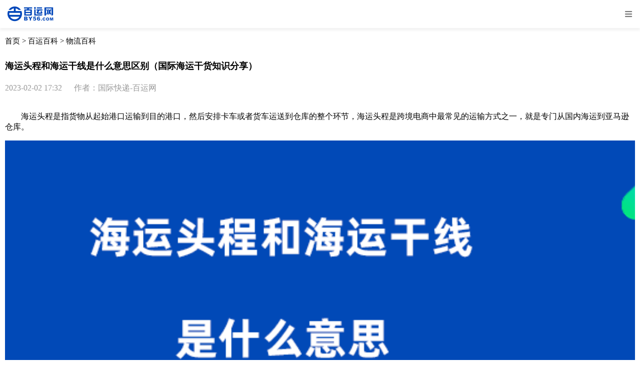

--- FILE ---
content_type: text/html; charset=utf-8
request_url: https://m.by56.com/news/17846.html
body_size: 8231
content:

<!DOCTYPE html>

<html>
<head>
    <meta name="viewport" content="width=device-width" />
    <title>海运头程和海运干线是什么意思区别（国际海运干货知识分享）-百运网</title>
    <meta name="viewport" content="width=device-width, user-scalable=no, initial-scale=1.0, maximum-scale=1.0, minimum-scale=1.0">
    <meta name="keywords" content="海运头程和海运干线是什么意思,区别">
    <meta name="description" content="海运头程是指货物从起始港口运输到目的港口，然后安排卡车或者货车运送到仓库的整个环节，海运头程是跨境电商中最常见的运输方式之一，就是专门从国内海运到亚马逊仓库。海运干线是指海运运输网中包括海运整柜和海运" />
    <script src="/Scripts/jquery-1.11.1.min.js"></script>
    <style>
        body {
            margin: 0
        }

        .title {
            color: #000;
            font-weight: 700;
            font-size: 18px;
            line-height: 28px;
            padding: 10px
        }

        .time {
            color: #999;
            padding: 10px
        }

        .head {
            height: 56px;
            background-color: #ffffff;
            text-align: center;
            display: flex;
            justify-content: space-between;
            -webkit-box-shadow: 0px 5px 5px rgba(0, 0, 0, 0.05);
            -moz-box-shadow: 0px 5px 5px rgba(0, 0, 0, 0.05);
            box-shadow: 0px 5px 5px rgba(0, 0, 0, 0.05);
            width: 100%;
            position: fixed;
            z-index: 99;
        }

        .nav-model {
            height: 0;
            position: fixed;
            top: 0;
            bottom: 0;
            left: 0;
            right: 0;
            z-index: 98;
            background-color: rgba(0, 0, 0, 0.24);
        }

        .nav {
            background-color: #ffffff;
            width: 100%;
            height: 0;
            overflow: hidden;
            position: fixed;
            z-index: 99;
            font-size: 13px;
            text-align: center;
            transition: all 0.5s ease-in-out;
            margin-top: 44px;
            border-radius: 0 0 8px 8px;
        }

        .nav-list {
            width:345px;
            height:74px;
            display: flex;
            align-content: space-between;
            justify-content: space-between;
            flex-wrap: wrap;
            margin: 16px auto;
        }

        .nav-list-item {
            width: 80px;
            height: 32px;
            line-height: 32px;
            background: rgba(0, 0, 0, 0.04);
            border-radius: 8px;
            border: 1px solid rgba(0, 0, 0, 0);
        }

        .nav-list-item-select {
            background: rgba(0, 118, 214, 0.08);
            color: #0076D6;
            border: 1px solid rgba(0, 118, 214, 0.32);
        }
        .confirmBtn-all {
            display: flex;
            justify-content: center;
            align-items: center;
        }

        .confirmBtn-all .resetBtn {
            width: 168px;
            height: 40px;
            background: #FFFFFF;
            border-radius: 20px;
            border: 1px solid #0076D6;
            font-size: 16px;
            font-family: PingFangSC-Medium, PingFang SC;
            font-weight: 500;
            color: #0076D6;
            outline:none;

        }

        .confirmBtn-all .confirm-Btn {
            width: 168px;
            height: 40px;
            background: #0076D6;
            border-radius: 20px;
            font-size: 16px;
            font-family: PingFangSC-Medium, PingFang SC;
            font-weight: 500;
            color: #FFFFFF;
            margin-left: 7px;
            outline:none;
            border:none;
        }

        .all-news-content {
            position: absolute;
            top: 56px;
            width: 100%;
        }
        .nav-crumbs{
            padding:10px;
            font-size:15px;
            height:32px;
            line-height:32px;
        }
        .head img {
            width: 92px;
            height: 30px;
            margin:13px 15px;
        }
        .head .navIcon {
            width: 16px;
            height: 16px;
            margin: 20px 15px;
        }

        .head div {
            width: 300px;
            margin-left: 20px;
            white-space: nowrap;
            text-overflow: ellipsis;
            line-height: 44px;
            opacity: 1;
            font-size: 16px;
            font-weight: 700;
            overflow: hidden;
        }

        .news-data {
            margin: 15px 15px 0;
            padding: 10px;
            background-color: #ffffff;
            border-radius: 10px;
        }

        .text12 {
            font-size: 12px;
            line-height: 17px;
            color: #777777;
        }

        .news-data-title {
            font-size: 14px;
            line-height: 24px;
            overflow: hidden;
            white-space: nowrap;
            text-overflow: ellipsis;
        }

        .news-list {
            padding: 15px;
        }

        .news-item {
            box-sizing: border-box;
            margin: 0 auto 15px;
            width: 100%;
            height: 424px;
            background-color: #ffffff;
            border-radius: 10px;
            position: relative;
        }

        .mp {
            width: 100%;
            height: 424px;
            position: absolute;
            top: 0;
            left: 0;
            overflow: hidden;
        }

        .news-title {
            font-size: 18px;
            line-height: 26px;
            padding: 12px 0 10px;
            margin: 0 15px;
            border-bottom: 1px solid #DDDDDD;
            margin-bottom: 15px;
            font-weight: 600;
        }

        .news-content {
            box-sizing: border-box;
            display: flex;
            width: 100%;
            align-items: center;
            font-size: 14px;
            line-height: 20px;
            overflow: hidden;
            white-space: nowrap;
            text-overflow: ellipsis;
            padding: 0 15px 16px;
        }

        .title-icon {
            border: 3px solid #D83F3F;
            display: inline-block;
            width: 0;
            height: 0;
            border-radius: 3px;
            margin-right: 5px;
        }

        .news-text {
            width: 100%;
            text-overflow: ellipsis;
            overflow: hidden;
        }

        a {
            color: black;
            text-decoration: none;
        }

        img {
            width: 100%
        }
    </style>
</head>
<body>
    <div class="head">
        <img src="/Images/label_Logo.png" alt="百运网" onclick="home()" />
        <img src="/Images/label_more.png" class="navIcon" />
    </div>
    <div class="nav-content">
        <div class="nav-model"></div>
        <div class="nav">
            <div class="nav-list">
                    <div class="nav-list-item" 
                       goToUrl="/NewsIndexquanbu1">
                        全部
                    </div>
                    <div class="nav-list-item" 
                       goToUrl="/NewsIndexwuliuzixun1">
                        物流资讯
                    </div>
                    <div class="nav-list-item" 
                       goToUrl="/NewsIndexwaimaozixun1">
                        电商资讯
                    </div>
                    <div class="nav-list-item" 
                       goToUrl="/NewsIndexwuliuzhishi1">
                        物流百科
                    </div>
                    <div class="nav-list-item" 
                       goToUrl="/NewsIndexwaimaobaike1">
                        外贸百科
                    </div>
                    <div class="nav-list-item" 
                       goToUrl="/NewsIndextradeshare1">
                        外贸经验
                    </div>
                    <div class="nav-list-item" 
                       goToUrl="/NewsIndexmail1">
                        邮寄经验
                    </div>
                    <div class="nav-list-item" 
                       goToUrl="/NewsIndextonggaonews1">
                        重要公告
                    </div>
            </div>
            <div class="confirmBtn-all">
                <button class="resetBtn">取消</button>
                <button class="confirm-Btn">确定</button>
            </div>
        </div>
    </div>
    <div class="all-news-content">
        <div class="nav-crumbs">
            <a href="/index.html#/">首页</a>
            >
            <a href="/NewsIndexquanbu1">百运百科</a>
            >
            <a href="/NewsIndexwuliuzhishi1">
                物流百科
            </a>
        </div>
        <div class="title">海运头程和海运干线是什么意思区别（国际海运干货知识分享）</div>
        <div class="time">
            2023-02-02 17:32
                <span style="margin-left:20px">作者：国际快递-百运网</span>
        </div>
        <div id="content" style="padding: 10px"><p>　　<a href="https://www.by56.com/">海运</a>头程是指货物从起始港口运输到目的港口，然后安排卡车或者货车运送到仓库的整个环节，海运头程是跨境电商中最常见的运输方式之一，就是专门从国内海运到亚马逊仓库。</p>
<p style="text-align: center;"><img src="https://res.by56.com/upload/Upload/News/2023/a509d83b-4512-4d56-bc2d-b39b690e0857.png" alt='海运头程和海运干线是什么意思'></p>
<p>　　海运干线是指海运运输网中包括海运整柜和海运拼箱的骨干线路运输，就是不走支线的海运方式</p></div>
        <div style="background-color: #F3F3F3;padding-top: 1px;">
            <div class="news-data">
                <div class="text12 ">上一篇：</div>
                <div class="news-data-title">
                    <a href="/news/17844.html">仓库处理中要多久发货完成（正常情况下1-3天可以发货）</a>
                </div>
            </div>
            <div class="news-data" style="margin-top: 11px;">
                <div class="text12">下一篇：</div>
                <div class="news-data-title">
                    <a href='/news/55762.html'> 什么是FCL整箱海运（适合哪些货物和场景）</a>
                </div>
            </div>
            <div class="news-list">
                <div class="news-item" style="height: 351px;">
                    <img src="https://m.by56.com/Images/wiki/info-read.png" style="width: 100%; height: 351px;" />
                    <div class="mp" style="height: 351px;">
                        <div class="news-title">相关阅读</div>
                            <div class="news-content">
                                <div class="news-text">
                                    <span class="title-icon" style="border: 3px solid #42BE3F;"></span>
                                    <a href="/news/55848.html">离谱！菲律宾跨年夜抓偷车贼，意外查获32个集装箱走私烟，涉案3亿全曝光!</a>
                                </div>
                            </div>
                            <div class="news-content">
                                <div class="news-text">
                                    <span class="title-icon" style="border: 3px solid #42BE3F;"></span>
                                    <a href="/news/55847.html">国际空运的“合规申报”有多重要（低申报风险解析）</a>
                                </div>
                            </div>
                            <div class="news-content">
                                <div class="news-text">
                                    <span class="title-icon" style="border: 3px solid #42BE3F;"></span>
                                    <a href="/news/55846.html">国际空运的“时效延误”如何索赔（国际空运干货知识分享）</a>
                                </div>
                            </div>
                            <div class="news-content">
                                <div class="news-text">
                                    <span class="title-icon" style="border: 3px solid #42BE3F;"></span>
                                    <a href="/news/55845.html">不同国家的国际空运政策有什么差异（不清楚的跨境电商卖家看过来）</a>
                                </div>
                            </div>
                            <div class="news-content">
                                <div class="news-text">
                                    <span class="title-icon" style="border: 3px solid #42BE3F;"></span>
                                    <a href="/news/55844.html">国际空运的“知识产权侵权”风险怎么规避（不清楚的跨境电商卖家看过来）</a>
                                </div>
                            </div>
                            <div class="news-content">
                                <div class="news-text">
                                    <span class="title-icon" style="border: 3px solid #42BE3F;"></span>
                                    <a href="/news/55843.html">国际空运的“海关查验”概率高吗（跨境电商卖家该如何应对）</a>
                                </div>
                            </div>
                            <div class="news-content">
                                <div class="news-text">
                                    <span class="title-icon" style="border: 3px solid #42BE3F;"></span>
                                    <a href="/news/55842.html">国际空运的“无单放货”风险如何防范（国际空运干货知识分享）</a>
                                </div>
                            </div>
                            <div class="news-content">
                                <div class="news-text">
                                    <span class="title-icon" style="border: 3px solid #42BE3F;"></span>
                                    <a href="/news/55841.html">国际空运需要购买保险吗（险种怎么选）</a>
                                </div>
                            </div>

                        
                    </div>

                </div>

                <!--<div class="news-item">
                <img src="https://m.by56.com/Images/wiki/info-hotspot.png" style="width: 100%; height: 424px;" />
                <div class="mp">
                    <div class="news-title" style="padding-left: 18px;">热点聚焦</div>
                        <div class="news-content">
                            <div class="news-text">
                                <span class="title-icon"></span>
                                <a href="/News/Index?id=17844">仓库处理中要多久发货完成（正常情况下1-3天可以发货）</a>
                            </div>
                        </div>
                        <div class="news-content">
                            <div class="news-text">
                                <span class="title-icon"></span>
                                <a href="/News/Index?id=42117">亚马逊fba外箱尺寸规定详解（亚马逊卖家发FBA货必看）</a>
                            </div>
                        </div>
                        <div class="news-content">
                            <div class="news-text">
                                <span class="title-icon"></span>
                                <a href="/News/Index?id=42795">亚马逊美国fba配送费标准是怎么样的（亚马逊物流干货知识分享）</a>
                            </div>
                        </div>
                        <div class="news-content">
                            <div class="news-text">
                                <span class="title-icon"></span>
                                <a href="/News/Index?id=43838">国际快递到韩国的运费是怎么计算的？（国际快递费用详解）</a>
                            </div>
                        </div>
                        <div class="news-content">
                            <div class="news-text">
                                <span class="title-icon"></span>
                                <a href="/News/Index?id=37759">国际物流运输电池产品应该如何包装（一文详解国际快递安全包装法）</a>
                            </div>
                        </div>
                        <div class="news-content">
                            <div class="news-text">
                                <span class="title-icon"></span>
                                <a href="/News/Index?id=7184">最新消息！马士基、达飞轮船宣布将盐田、香港从亚南联合航线中剔除！</a>
                            </div>
                        </div>
                        <div class="news-content">
                            <div class="news-text">
                                <span class="title-icon"></span>
                                <a href="/News/Index?id=42119">亚马逊fba头程到美国的费用是多少（亚马逊物流费用详解）</a>
                            </div>
                        </div>
                        <div class="news-content">
                            <div class="news-text">
                                <span class="title-icon"></span>
                                <a href="/News/Index?id=37754">国际快递寄运易碎物品该如何包装（国际快递注意事项详解）</a>
                            </div>
                        </div>
                        <div class="news-content">
                            <div class="news-text">
                                <span class="title-icon"></span>
                                <a href="/News/Index?id=42891">亚马逊fba重量限制是多少（亚马逊卖家需知）</a>
                            </div>
                        </div>
                        <div class="news-content">
                            <div class="news-text">
                                <span class="title-icon"></span>
                                <a href="/News/Index?id=46628">dhl国际快递一般几天到（DHL快递时效详解）</a>
                            </div>
                        </div>
-->
                
                <!--</div>
                </div>-->
                <div class="news-item">
                    <img src="https://m.by56.com/Images/wiki/info-recommend.png" style="height: 424px; " />
                    <div class="mp">
                        <div class="news-title">每日推荐</div>
                            <div class="news-content">
                                <div class="news-text">
                                    <span class="title-icon" style="border: 3px solid #F09A00;"></span>
                                    <a href="/news/55847.html">国际空运的“合规申报”有多重要（低申报风险解析）</a>
                                </div>
                            </div>
                            <div class="news-content">
                                <div class="news-text">
                                    <span class="title-icon" style="border: 3px solid #F09A00;"></span>
                                    <a href="/news/55846.html">国际空运的“时效延误”如何索赔（国际空运干货知识分享）</a>
                                </div>
                            </div>
                            <div class="news-content">
                                <div class="news-text">
                                    <span class="title-icon" style="border: 3px solid #F09A00;"></span>
                                    <a href="/news/55844.html">国际空运的“知识产权侵权”风险怎么规避（不清楚的跨境电商卖家看过来）</a>
                                </div>
                            </div>
                            <div class="news-content">
                                <div class="news-text">
                                    <span class="title-icon" style="border: 3px solid #F09A00;"></span>
                                    <a href="/news/55843.html">国际空运的“海关查验”概率高吗（跨境电商卖家该如何应对）</a>
                                </div>
                            </div>
                            <div class="news-content">
                                <div class="news-text">
                                    <span class="title-icon" style="border: 3px solid #F09A00;"></span>
                                    <a href="/news/55842.html">国际空运的“无单放货”风险如何防范（国际空运干货知识分享）</a>
                                </div>
                            </div>
                            <div class="news-content">
                                <div class="news-text">
                                    <span class="title-icon" style="border: 3px solid #F09A00;"></span>
                                    <a href="/news/55840.html">国际空运的“目的港清关”需要注意什么*（国际空运干货知识分享）</a>
                                </div>
                            </div>
                            <div class="news-content">
                                <div class="news-text">
                                    <span class="title-icon" style="border: 3px solid #F09A00;"></span>
                                    <a href="/news/55839.html">国际空运的“电子报关”怎么操作（国际空运干货知识分享）</a>
                                </div>
                            </div>
                            <div class="news-content">
                                <div class="news-text">
                                    <span class="title-icon" style="border: 3px solid #F09A00;"></span>
                                    <a href="/news/55838.html"> 国际空运的“中转货物”需要重新报关吗（国际空运干货知识分享）</a>
                                </div>
                            </div>
                            <div class="news-content">
                                <div class="news-text">
                                    <span class="title-icon" style="border: 3px solid #F09A00;"></span>
                                    <a href="/news/55835.html">国际空运分单能够提货吗（不清楚的跨境电商卖家看过来）</a>
                                </div>
                            </div>
                            <div class="news-content">
                                <div class="news-text">
                                    <span class="title-icon" style="border: 3px solid #F09A00;"></span>
                                    <a href="/news/55832.html">国际空运的“报关”需要准备哪些资料（国际空运干货知识分享）</a>
                                </div>
                            </div>
                            <div class="news-content">
                                <div class="news-text">
                                    <span class="title-icon" style="border: 3px solid #F09A00;"></span>
                                    <a href="/news/55830.html">国际空运的“电子产品”需要什么认证（国际空运干货知识分享）</a>
                                </div>
                            </div>
                            <div class="news-content">
                                <div class="news-text">
                                    <span class="title-icon" style="border: 3px solid #F09A00;"></span>
                                    <a href="/news/55829.html">国际空运的“超大件货物”能运输吗（国际空运公司有什么条件）</a>
                                </div>
                            </div>
                            <div class="news-content">
                                <div class="news-text">
                                    <span class="title-icon" style="border: 3px solid #F09A00;"></span>
                                    <a href="/news/55827.html">哪些货物适合走国际空运（有什么限制）</a>
                                </div>
                            </div>
                            <div class="news-content">
                                <div class="news-text">
                                    <span class="title-icon" style="border: 3px solid #F09A00;"></span>
                                    <a href="/news/55826.html">国际空运中的“附加费”有哪些（跨境电商卖家如何避免隐性收费）</a>
                                </div>
                            </div>
                            <div class="news-content">
                                <div class="news-text">
                                    <span class="title-icon" style="border: 3px solid #F09A00;"></span>
                                    <a href="/news/55825.html">跨境电商货物国际空运的成本优化方案（国际空运干货知识分享）</a>
                                </div>
                            </div>
                            <div class="news-content">
                                <div class="news-text">
                                    <span class="title-icon" style="border: 3px solid #F09A00;"></span>
                                    <a href="/news/55824.html">国际空运的“到付”和“预付”哪个更划算（国际空运干货知识分享）</a>
                                </div>
                            </div>
                            <div class="news-content">
                                <div class="news-text">
                                    <span class="title-icon" style="border: 3px solid #F09A00;"></span>
                                    <a href="/news/55823.html">如何判断国际空运的淡旺季？（不清楚的跨境电商卖家看过来）</a>
                                </div>
                            </div>
                            <div class="news-content">
                                <div class="news-text">
                                    <span class="title-icon" style="border: 3px solid #F09A00;"></span>
                                    <a href="/news/55822.html">国际空运的“淡季”和“旺季”价格差多少（国际空运价格详解）</a>
                                </div>
                            </div>
                            <div class="news-content">
                                <div class="news-text">
                                    <span class="title-icon" style="border: 3px solid #F09A00;"></span>
                                    <a href="/news/55820.html">国际空运的“包板”服务能节省多少运费（国际空运干货知识分享）</a>
                                </div>
                            </div>
                            <div class="news-content">
                                <div class="news-text">
                                    <span class="title-icon" style="border: 3px solid #F09A00;"></span>
                                    <a href="/news/55819.html">国际空运的“提货费”“报关费”需要单独支付吗（国际空运干货知识分享）</a>
                                </div>
                            </div>
                        
                    </div>
                </div>
                <div class="news-item">
                    <img src="https://m.by56.com/Images/wiki/info-wiki.png" style="width: 100%; height: 424px;" />
                    <div class="mp">
                        <div class="news-title">阅读百科</div>
                            <div class="news-content">
                                <div class="news-text">
                                    <span class="title-icon" style="border: 3px solid #0046B9; "></span>
                                    <a href="/news/54950.html">国际空运到日本需要哪些资料（时效多少天）</a>
                                </div>
                            </div>
                            <div class="news-content">
                                <div class="news-text">
                                    <span class="title-icon" style="border: 3px solid #0046B9; "></span>
                                    <a href="/news/52735.html">国际空运和海运相比，优势与劣势分别是什么（国际物流干货知识分享）</a>
                                </div>
                            </div>
                            <div class="news-content">
                                <div class="news-text">
                                    <span class="title-icon" style="border: 3px solid #0046B9; "></span>
                                    <a href="/news/53325.html"> 国际快递支持多件合并寄送吗（合并寄件能节省运费吗）</a>
                                </div>
                            </div>
                            <div class="news-content">
                                <div class="news-text">
                                    <span class="title-icon" style="border: 3px solid #0046B9; "></span>
                                    <a href="/news/51608.html">国际快递怎么寄件最划算的（国际快递干货知识分享）</a>
                                </div>
                            </div>
                            <div class="news-content">
                                <div class="news-text">
                                    <span class="title-icon" style="border: 3px solid #0046B9; "></span>
                                    <a href="/news/54983.html">国际海运中东航线的运输时间（受哪些因素影响）</a>
                                </div>
                            </div>
                            <div class="news-content">
                                <div class="news-text">
                                    <span class="title-icon" style="border: 3px solid #0046B9; "></span>
                                    <a href="/news/55622.html">海运拼箱的费用计算方式和整箱有什么不同（国际海运新闻资讯）</a>
                                </div>
                            </div>
                            <div class="news-content">
                                <div class="news-text">
                                    <span class="title-icon" style="border: 3px solid #0046B9; "></span>
                                    <a href="/news/53971.html">亚马逊FBA入驻审核需要多久？（审核被拒如何申诉）</a>
                                </div>
                            </div>
                            <div class="news-content">
                                <div class="news-text">
                                    <span class="title-icon" style="border: 3px solid #0046B9; "></span>
                                    <a href="/news/53102.html">国际快递到加拿大运费包含关税吗？（关税怎么预估）</a>
                                </div>
                            </div>
                            <div class="news-content">
                                <div class="news-text">
                                    <span class="title-icon" style="border: 3px solid #0046B9; "></span>
                                    <a href="/news/52689.html">国际空运货物涉及知识产权，清关时需注意哪些合规问题</a>
                                </div>
                            </div>
                            <div class="news-content">
                                <div class="news-text">
                                    <span class="title-icon" style="border: 3px solid #0046B9; "></span>
                                    <a href="/news/55409.html">国际海运有哪些主要方式（整箱、拼箱、散货有何区别）</a>
                                </div>
                            </div>
                            <div class="news-content">
                                <div class="news-text">
                                    <span class="title-icon" style="border: 3px solid #0046B9; "></span>
                                    <a href="/news/54378.html">国际空运“临时订舱”“长期合作订舱”的优先级差异是什么（国际空运干货知识分享）</a>
                                </div>
                            </div>
                            <div class="news-content">
                                <div class="news-text">
                                    <span class="title-icon" style="border: 3px solid #0046B9; "></span>
                                    <a href="/news/55205.html">国际快递和国际物流有什么区别（国际快递干货知识分享）</a>
                                </div>
                            </div>
                            <div class="news-content">
                                <div class="news-text">
                                    <span class="title-icon" style="border: 3px solid #0046B9; "></span>
                                    <a href="/news/52902.html">超长超重货物能走海运吗？特殊装载费怎么算（国际海运干货知识分享）</a>
                                </div>
                            </div>
                            <div class="news-content">
                                <div class="news-text">
                                    <span class="title-icon" style="border: 3px solid #0046B9; "></span>
                                    <a href="/news/52730.html">国际空运中的“泡货”和“重货”怎么区分?计费影响大吗?</a>
                                </div>
                            </div>
                            <div class="news-content">
                                <div class="news-text">
                                    <span class="title-icon" style="border: 3px solid #0046B9; "></span>
                                    <a href="/news/54772.html">海运提单有哪些种类？（国际海运干货知识分享）</a>
                                </div>
                            </div>
                            <div class="news-content">
                                <div class="news-text">
                                    <span class="title-icon" style="border: 3px solid #0046B9; "></span>
                                    <a href="/news/51927.html">如何实时掌握国际快递货物运输状态（国际快递跟踪技巧）</a>
                                </div>
                            </div>
                            <div class="news-content">
                                <div class="news-text">
                                    <span class="title-icon" style="border: 3px solid #0046B9; "></span>
                                    <a href="/news/54461.html">海运船期延误如何应对？（可以申请赔偿吗）</a>
                                </div>
                            </div>
                            <div class="news-content">
                                <div class="news-text">
                                    <span class="title-icon" style="border: 3px solid #0046B9; "></span>
                                    <a href="/news/53782.html">国际快递能寄电子产品吗？手机、电脑需要拆电池吗（国际快递干货知识分享）</a>
                                </div>
                            </div>
                            <div class="news-content">
                                <div class="news-text">
                                    <span class="title-icon" style="border: 3px solid #0046B9; "></span>
                                    <a href="/news/52753.html">国际快递和国际邮政的区别在哪？时效、成本、服务全面对比</a>
                                </div>
                            </div>
                            <div class="news-content">
                                <div class="news-text">
                                    <span class="title-icon" style="border: 3px solid #0046B9; "></span>
                                    <a href="/news/54958.html">国际空运体积重计算公式（不同航司有差异吗）</a>
                                </div>
                            </div>

                        
                    </div>
                </div>
            </div>
        </div>
    </div>
    <script>
        function home() {
            window.location.href = "/index.html#/";
        }
        $(function () {
            //var html = $("#content").html();
            //console.log(html)
            //var htmlString = html.replace(/\s(src=")/g, " $1" + "https://www.by56.com");
            //const regex = new RegExp('<img', 'gi');
            //htmlString = htmlString.replace(regex, `<img style="max-width: 100%;"`);
            //console.log(htmlString)
            //$("#content").html(htmlString);
            $(".nav-list-item").each(function (index, item) {
                if ($(item).text().trim() =="物流百科") {
                    $(".nav-list-item").removeClass("nav-list-item-select");
                    $(this).addClass("nav-list-item-select");
                }
            })
            var res = true;
            $(".navIcon").on('click', function () {
                if (res) {
                    $(".nav").css({ "height": "160px" });
                    $(".nav-model").css({ "height": "100vh" });
                } else {
                    $(".nav").css({ "height": 0 });
                    $(".nav-model").css({ "height": 0 });
                }
                res = !res;
            })
            $(".nav-model").on('click', function () {
                $(".nav").css({ "height": 0 });
                $(".nav-model").css({ "height": 0 });
                res = true;
            })
            $(".nav-list-item").on('click', function () {
                $(".nav-list-item").removeClass("nav-list-item-select");
                $(this).addClass("nav-list-item-select");
            })
            $(".confirm-Btn").on('click', function () {
                window.location.href = $(".nav-list-item.nav-list-item-select").attr("goToUrl")
            })
            $(".resetBtn").on('click', function () {
                $(".nav").css({ "height": 0 });
                $(".nav-model").css({ "height": 0 });
                res = true;
            })
        })

    </script>
</body>
</html>
